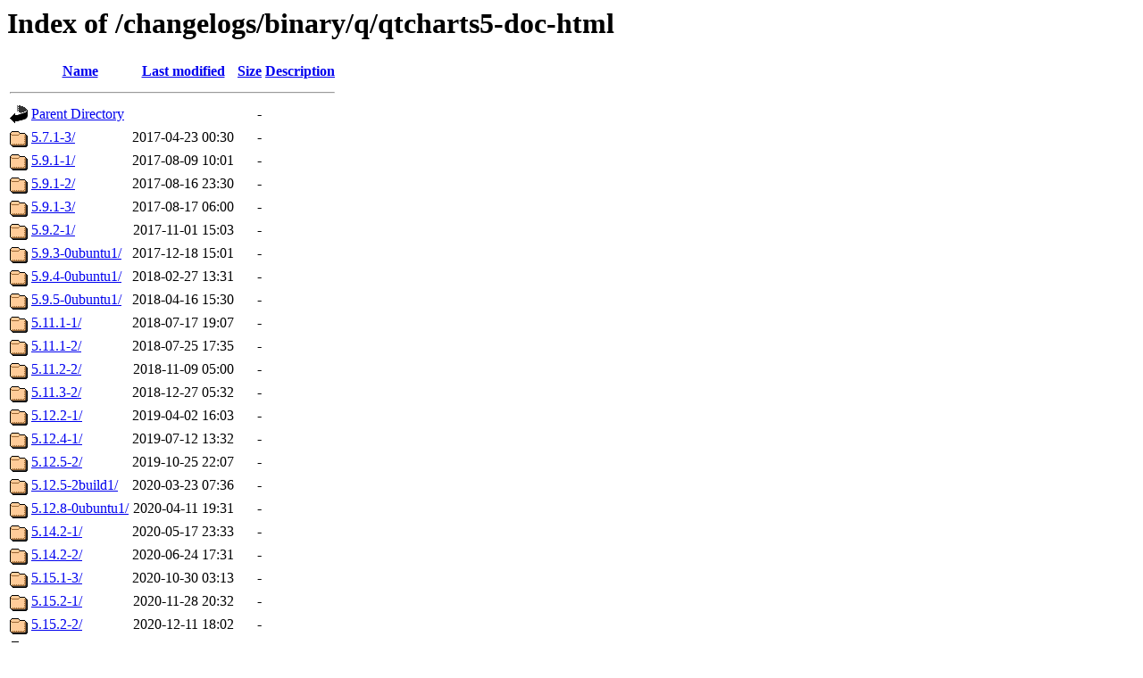

--- FILE ---
content_type: text/html;charset=UTF-8
request_url: https://changelogs.ubuntu.com/changelogs/binary/q/qtcharts5-doc-html/
body_size: 1160
content:
<!DOCTYPE HTML PUBLIC "-//W3C//DTD HTML 3.2 Final//EN">
<html>
 <head>
  <title>Index of /changelogs/binary/q/qtcharts5-doc-html</title>
 </head>
 <body>
<h1>Index of /changelogs/binary/q/qtcharts5-doc-html</h1>
  <table>
   <tr><th valign="top"><img src="/icons/blank.gif" alt="[ICO]"></th><th><a href="?C=N;O=D">Name</a></th><th><a href="?C=M;O=A">Last modified</a></th><th><a href="?C=S;O=A">Size</a></th><th><a href="?C=D;O=A">Description</a></th></tr>
   <tr><th colspan="5"><hr></th></tr>
<tr><td valign="top"><img src="/icons/back.gif" alt="[PARENTDIR]"></td><td><a href="/changelogs/binary/q/">Parent Directory</a></td><td>&nbsp;</td><td align="right">  - </td><td>&nbsp;</td></tr>
<tr><td valign="top"><img src="/icons/folder.gif" alt="[DIR]"></td><td><a href="5.7.1-3/">5.7.1-3/</a></td><td align="right">2017-04-23 00:30  </td><td align="right">  - </td><td>&nbsp;</td></tr>
<tr><td valign="top"><img src="/icons/folder.gif" alt="[DIR]"></td><td><a href="5.9.1-1/">5.9.1-1/</a></td><td align="right">2017-08-09 10:01  </td><td align="right">  - </td><td>&nbsp;</td></tr>
<tr><td valign="top"><img src="/icons/folder.gif" alt="[DIR]"></td><td><a href="5.9.1-2/">5.9.1-2/</a></td><td align="right">2017-08-16 23:30  </td><td align="right">  - </td><td>&nbsp;</td></tr>
<tr><td valign="top"><img src="/icons/folder.gif" alt="[DIR]"></td><td><a href="5.9.1-3/">5.9.1-3/</a></td><td align="right">2017-08-17 06:00  </td><td align="right">  - </td><td>&nbsp;</td></tr>
<tr><td valign="top"><img src="/icons/folder.gif" alt="[DIR]"></td><td><a href="5.9.2-1/">5.9.2-1/</a></td><td align="right">2017-11-01 15:03  </td><td align="right">  - </td><td>&nbsp;</td></tr>
<tr><td valign="top"><img src="/icons/folder.gif" alt="[DIR]"></td><td><a href="5.9.3-0ubuntu1/">5.9.3-0ubuntu1/</a></td><td align="right">2017-12-18 15:01  </td><td align="right">  - </td><td>&nbsp;</td></tr>
<tr><td valign="top"><img src="/icons/folder.gif" alt="[DIR]"></td><td><a href="5.9.4-0ubuntu1/">5.9.4-0ubuntu1/</a></td><td align="right">2018-02-27 13:31  </td><td align="right">  - </td><td>&nbsp;</td></tr>
<tr><td valign="top"><img src="/icons/folder.gif" alt="[DIR]"></td><td><a href="5.9.5-0ubuntu1/">5.9.5-0ubuntu1/</a></td><td align="right">2018-04-16 15:30  </td><td align="right">  - </td><td>&nbsp;</td></tr>
<tr><td valign="top"><img src="/icons/folder.gif" alt="[DIR]"></td><td><a href="5.11.1-1/">5.11.1-1/</a></td><td align="right">2018-07-17 19:07  </td><td align="right">  - </td><td>&nbsp;</td></tr>
<tr><td valign="top"><img src="/icons/folder.gif" alt="[DIR]"></td><td><a href="5.11.1-2/">5.11.1-2/</a></td><td align="right">2018-07-25 17:35  </td><td align="right">  - </td><td>&nbsp;</td></tr>
<tr><td valign="top"><img src="/icons/folder.gif" alt="[DIR]"></td><td><a href="5.11.2-2/">5.11.2-2/</a></td><td align="right">2018-11-09 05:00  </td><td align="right">  - </td><td>&nbsp;</td></tr>
<tr><td valign="top"><img src="/icons/folder.gif" alt="[DIR]"></td><td><a href="5.11.3-2/">5.11.3-2/</a></td><td align="right">2018-12-27 05:32  </td><td align="right">  - </td><td>&nbsp;</td></tr>
<tr><td valign="top"><img src="/icons/folder.gif" alt="[DIR]"></td><td><a href="5.12.2-1/">5.12.2-1/</a></td><td align="right">2019-04-02 16:03  </td><td align="right">  - </td><td>&nbsp;</td></tr>
<tr><td valign="top"><img src="/icons/folder.gif" alt="[DIR]"></td><td><a href="5.12.4-1/">5.12.4-1/</a></td><td align="right">2019-07-12 13:32  </td><td align="right">  - </td><td>&nbsp;</td></tr>
<tr><td valign="top"><img src="/icons/folder.gif" alt="[DIR]"></td><td><a href="5.12.5-2/">5.12.5-2/</a></td><td align="right">2019-10-25 22:07  </td><td align="right">  - </td><td>&nbsp;</td></tr>
<tr><td valign="top"><img src="/icons/folder.gif" alt="[DIR]"></td><td><a href="5.12.5-2build1/">5.12.5-2build1/</a></td><td align="right">2020-03-23 07:36  </td><td align="right">  - </td><td>&nbsp;</td></tr>
<tr><td valign="top"><img src="/icons/folder.gif" alt="[DIR]"></td><td><a href="5.12.8-0ubuntu1/">5.12.8-0ubuntu1/</a></td><td align="right">2020-04-11 19:31  </td><td align="right">  - </td><td>&nbsp;</td></tr>
<tr><td valign="top"><img src="/icons/folder.gif" alt="[DIR]"></td><td><a href="5.14.2-1/">5.14.2-1/</a></td><td align="right">2020-05-17 23:33  </td><td align="right">  - </td><td>&nbsp;</td></tr>
<tr><td valign="top"><img src="/icons/folder.gif" alt="[DIR]"></td><td><a href="5.14.2-2/">5.14.2-2/</a></td><td align="right">2020-06-24 17:31  </td><td align="right">  - </td><td>&nbsp;</td></tr>
<tr><td valign="top"><img src="/icons/folder.gif" alt="[DIR]"></td><td><a href="5.15.1-3/">5.15.1-3/</a></td><td align="right">2020-10-30 03:13  </td><td align="right">  - </td><td>&nbsp;</td></tr>
<tr><td valign="top"><img src="/icons/folder.gif" alt="[DIR]"></td><td><a href="5.15.2-1/">5.15.2-1/</a></td><td align="right">2020-11-28 20:32  </td><td align="right">  - </td><td>&nbsp;</td></tr>
<tr><td valign="top"><img src="/icons/folder.gif" alt="[DIR]"></td><td><a href="5.15.2-2/">5.15.2-2/</a></td><td align="right">2020-12-11 18:02  </td><td align="right">  - </td><td>&nbsp;</td></tr>
<tr><td valign="top"><img src="/icons/folder.gif" alt="[DIR]"></td><td><a href="5.15.3-1/">5.15.3-1/</a></td><td align="right">2022-03-27 20:02  </td><td align="right">  - </td><td>&nbsp;</td></tr>
<tr><td valign="top"><img src="/icons/folder.gif" alt="[DIR]"></td><td><a href="5.15.4-1/">5.15.4-1/</a></td><td align="right">2022-05-21 08:02  </td><td align="right">  - </td><td>&nbsp;</td></tr>
<tr><td valign="top"><img src="/icons/folder.gif" alt="[DIR]"></td><td><a href="5.15.4-2/">5.15.4-2/</a></td><td align="right">2022-06-14 00:32  </td><td align="right">  - </td><td>&nbsp;</td></tr>
<tr><td valign="top"><img src="/icons/folder.gif" alt="[DIR]"></td><td><a href="5.15.6-1/">5.15.6-1/</a></td><td align="right">2022-09-22 23:03  </td><td align="right">  - </td><td>&nbsp;</td></tr>
<tr><td valign="top"><img src="/icons/folder.gif" alt="[DIR]"></td><td><a href="5.15.6-2/">5.15.6-2/</a></td><td align="right">2022-11-06 06:22  </td><td align="right">  - </td><td>&nbsp;</td></tr>
<tr><td valign="top"><img src="/icons/folder.gif" alt="[DIR]"></td><td><a href="5.15.7-1/">5.15.7-1/</a></td><td align="right">2022-12-13 17:02  </td><td align="right">  - </td><td>&nbsp;</td></tr>
<tr><td valign="top"><img src="/icons/folder.gif" alt="[DIR]"></td><td><a href="5.15.7-2/">5.15.7-2/</a></td><td align="right">2022-12-20 06:04  </td><td align="right">  - </td><td>&nbsp;</td></tr>
<tr><td valign="top"><img src="/icons/folder.gif" alt="[DIR]"></td><td><a href="5.15.8-2/">5.15.8-2/</a></td><td align="right">2023-01-13 18:03  </td><td align="right">  - </td><td>&nbsp;</td></tr>
<tr><td valign="top"><img src="/icons/folder.gif" alt="[DIR]"></td><td><a href="5.15.9-1/">5.15.9-1/</a></td><td align="right">2023-05-18 21:03  </td><td align="right">  - </td><td>&nbsp;</td></tr>
<tr><td valign="top"><img src="/icons/folder.gif" alt="[DIR]"></td><td><a href="5.15.10-1/">5.15.10-1/</a></td><td align="right">2023-06-22 10:33  </td><td align="right">  - </td><td>&nbsp;</td></tr>
<tr><td valign="top"><img src="/icons/folder.gif" alt="[DIR]"></td><td><a href="5.15.10-2/">5.15.10-2/</a></td><td align="right">2023-07-09 00:03  </td><td align="right">  - </td><td>&nbsp;</td></tr>
<tr><td valign="top"><img src="/icons/folder.gif" alt="[DIR]"></td><td><a href="5.15.12-1/">5.15.12-1/</a></td><td align="right">2024-01-14 10:02  </td><td align="right">  - </td><td>&nbsp;</td></tr>
<tr><td valign="top"><img src="/icons/folder.gif" alt="[DIR]"></td><td><a href="5.15.12-1build1/">5.15.12-1build1/</a></td><td align="right">2024-03-15 07:35  </td><td align="right">  - </td><td>&nbsp;</td></tr>
<tr><td valign="top"><img src="/icons/folder.gif" alt="[DIR]"></td><td><a href="5.15.12-1build2/">5.15.12-1build2/</a></td><td align="right">2024-03-31 09:36  </td><td align="right">  - </td><td>&nbsp;</td></tr>
<tr><td valign="top"><img src="/icons/folder.gif" alt="[DIR]"></td><td><a href="5.15.13-1/">5.15.13-1/</a></td><td align="right">2024-04-07 11:02  </td><td align="right">  - </td><td>&nbsp;</td></tr>
<tr><td valign="top"><img src="/icons/folder.gif" alt="[DIR]"></td><td><a href="5.15.13-2/">5.15.13-2/</a></td><td align="right">2024-05-22 00:00  </td><td align="right">  - </td><td>&nbsp;</td></tr>
<tr><td valign="top"><img src="/icons/folder.gif" alt="[DIR]"></td><td><a href="5.15.15-1/">5.15.15-1/</a></td><td align="right">2024-09-16 08:33  </td><td align="right">  - </td><td>&nbsp;</td></tr>
<tr><td valign="top"><img src="/icons/folder.gif" alt="[DIR]"></td><td><a href="5.15.15-2/">5.15.15-2/</a></td><td align="right">2024-10-31 22:24  </td><td align="right">  - </td><td>&nbsp;</td></tr>
<tr><td valign="top"><img src="/icons/folder.gif" alt="[DIR]"></td><td><a href="5.15.17-1/">5.15.17-1/</a></td><td align="right">2025-07-17 16:04  </td><td align="right">  - </td><td>&nbsp;</td></tr>
<tr><td valign="top"><img src="/icons/folder.gif" alt="[DIR]"></td><td><a href="5.15.17-2/">5.15.17-2/</a></td><td align="right">2025-10-28 02:19  </td><td align="right">  - </td><td>&nbsp;</td></tr>
<tr><td valign="top"><img src="/icons/folder.gif" alt="[DIR]"></td><td><a href="5.15.18-1/">5.15.18-1/</a></td><td align="right">2026-01-16 20:34  </td><td align="right">  - </td><td>&nbsp;</td></tr>
   <tr><th colspan="5"><hr></th></tr>
</table>
<address>Apache/2.4.29 (Ubuntu) Server at changelogs.ubuntu.com Port 443</address>
</body></html>
